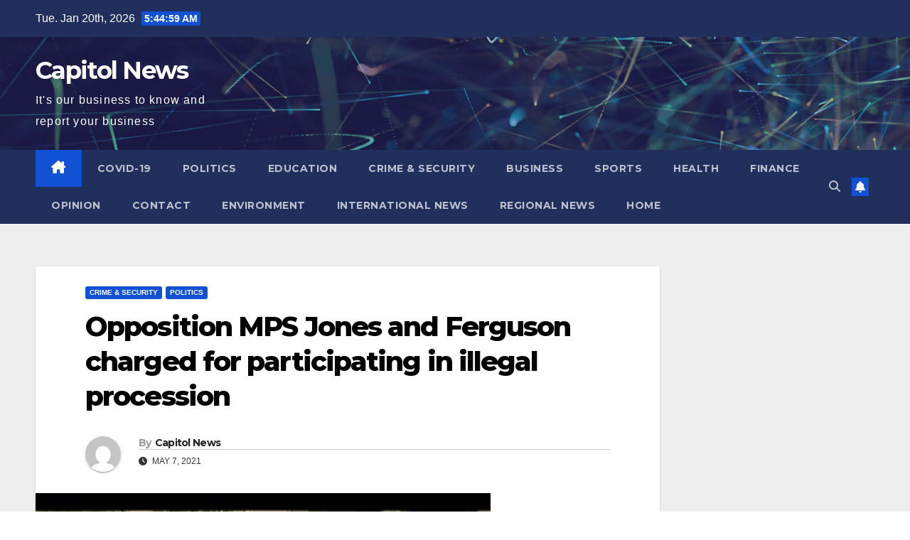

--- FILE ---
content_type: text/html; charset=UTF-8
request_url: https://www.capitolnewsonline.com/opposition-mps-jones-and-ferguson-charged-for-participating-in-illegal-procession/
body_size: 13655
content:
<!DOCTYPE html>
<html lang="en-US">
<head>
<meta charset="UTF-8">
<meta name="viewport" content="width=device-width, initial-scale=1">
<link rel="profile" href="https://gmpg.org/xfn/11">
<meta name='robots' content='index, follow, max-image-preview:large, max-snippet:-1, max-video-preview:-1' />

	<!-- This site is optimized with the Yoast SEO plugin v26.7 - https://yoast.com/wordpress/plugins/seo/ -->
	<title>Opposition MPS Jones and Ferguson charged for participating in illegal procession - Capitol News</title>
	<link rel="canonical" href="https://www.capitolnewsonline.com/opposition-mps-jones-and-ferguson-charged-for-participating-in-illegal-procession/" />
	<meta property="og:locale" content="en_US" />
	<meta property="og:type" content="article" />
	<meta property="og:title" content="Opposition MPS Jones and Ferguson charged for participating in illegal procession - Capitol News" />
	<meta property="og:description" content="Two opposition members of parliament were today charged with participating in an illegal procession. That incident took place on April 26th after the Chief Justice&#8217;s ruling on the election petition. MPs Christopher Jones and Annette Ferguson appeared in the Georgetown Magistrates&#8217; Court this morning before Magistrate Leron Daly where the charges were read to them. They [&hellip;]" />
	<meta property="og:url" content="https://www.capitolnewsonline.com/opposition-mps-jones-and-ferguson-charged-for-participating-in-illegal-procession/" />
	<meta property="og:site_name" content="Capitol News" />
	<meta property="article:published_time" content="2021-05-08T00:41:31+00:00" />
	<meta property="article:modified_time" content="2021-05-11T03:51:57+00:00" />
	<meta property="og:image" content="https://www.capitolnewsonline.com/wp-content/uploads/2021/03/Former-head-of-Lands-and-Survey-Commission-Trevor-Benn-is-still-in-police-custody.jpg" />
	<meta property="og:image:width" content="640" />
	<meta property="og:image:height" content="480" />
	<meta property="og:image:type" content="image/jpeg" />
	<meta name="author" content="Capitol News" />
	<meta name="twitter:card" content="summary_large_image" />
	<meta name="twitter:label1" content="Written by" />
	<meta name="twitter:data1" content="Capitol News" />
	<meta name="twitter:label2" content="Est. reading time" />
	<meta name="twitter:data2" content="1 minute" />
	<script type="application/ld+json" class="yoast-schema-graph">{"@context":"https://schema.org","@graph":[{"@type":"Article","@id":"https://www.capitolnewsonline.com/opposition-mps-jones-and-ferguson-charged-for-participating-in-illegal-procession/#article","isPartOf":{"@id":"https://www.capitolnewsonline.com/opposition-mps-jones-and-ferguson-charged-for-participating-in-illegal-procession/"},"author":{"name":"Capitol News","@id":"https://www.capitolnewsonline.com/#/schema/person/f9ceeddf537ef5b83a79c1c2d519ac53"},"headline":"Opposition MPS Jones and Ferguson charged for participating in illegal procession","datePublished":"2021-05-08T00:41:31+00:00","dateModified":"2021-05-11T03:51:57+00:00","mainEntityOfPage":{"@id":"https://www.capitolnewsonline.com/opposition-mps-jones-and-ferguson-charged-for-participating-in-illegal-procession/"},"wordCount":132,"image":{"@id":"https://www.capitolnewsonline.com/opposition-mps-jones-and-ferguson-charged-for-participating-in-illegal-procession/#primaryimage"},"thumbnailUrl":"https://www.capitolnewsonline.com/wp-content/uploads/2021/03/Former-head-of-Lands-and-Survey-Commission-Trevor-Benn-is-still-in-police-custody.jpg","articleSection":["Crime &amp; Security","Politics"],"inLanguage":"en-US"},{"@type":"WebPage","@id":"https://www.capitolnewsonline.com/opposition-mps-jones-and-ferguson-charged-for-participating-in-illegal-procession/","url":"https://www.capitolnewsonline.com/opposition-mps-jones-and-ferguson-charged-for-participating-in-illegal-procession/","name":"Opposition MPS Jones and Ferguson charged for participating in illegal procession - Capitol News","isPartOf":{"@id":"https://www.capitolnewsonline.com/#website"},"primaryImageOfPage":{"@id":"https://www.capitolnewsonline.com/opposition-mps-jones-and-ferguson-charged-for-participating-in-illegal-procession/#primaryimage"},"image":{"@id":"https://www.capitolnewsonline.com/opposition-mps-jones-and-ferguson-charged-for-participating-in-illegal-procession/#primaryimage"},"thumbnailUrl":"https://www.capitolnewsonline.com/wp-content/uploads/2021/03/Former-head-of-Lands-and-Survey-Commission-Trevor-Benn-is-still-in-police-custody.jpg","datePublished":"2021-05-08T00:41:31+00:00","dateModified":"2021-05-11T03:51:57+00:00","author":{"@id":"https://www.capitolnewsonline.com/#/schema/person/f9ceeddf537ef5b83a79c1c2d519ac53"},"breadcrumb":{"@id":"https://www.capitolnewsonline.com/opposition-mps-jones-and-ferguson-charged-for-participating-in-illegal-procession/#breadcrumb"},"inLanguage":"en-US","potentialAction":[{"@type":"ReadAction","target":["https://www.capitolnewsonline.com/opposition-mps-jones-and-ferguson-charged-for-participating-in-illegal-procession/"]}]},{"@type":"ImageObject","inLanguage":"en-US","@id":"https://www.capitolnewsonline.com/opposition-mps-jones-and-ferguson-charged-for-participating-in-illegal-procession/#primaryimage","url":"https://www.capitolnewsonline.com/wp-content/uploads/2021/03/Former-head-of-Lands-and-Survey-Commission-Trevor-Benn-is-still-in-police-custody.jpg","contentUrl":"https://www.capitolnewsonline.com/wp-content/uploads/2021/03/Former-head-of-Lands-and-Survey-Commission-Trevor-Benn-is-still-in-police-custody.jpg","width":640,"height":480},{"@type":"BreadcrumbList","@id":"https://www.capitolnewsonline.com/opposition-mps-jones-and-ferguson-charged-for-participating-in-illegal-procession/#breadcrumb","itemListElement":[{"@type":"ListItem","position":1,"name":"Home","item":"https://www.capitolnewsonline.com/"},{"@type":"ListItem","position":2,"name":"Opposition MPS Jones and Ferguson charged for participating in illegal procession"}]},{"@type":"WebSite","@id":"https://www.capitolnewsonline.com/#website","url":"https://www.capitolnewsonline.com/","name":"Capitol News","description":"It&#039;s our business to know and report your business","potentialAction":[{"@type":"SearchAction","target":{"@type":"EntryPoint","urlTemplate":"https://www.capitolnewsonline.com/?s={search_term_string}"},"query-input":{"@type":"PropertyValueSpecification","valueRequired":true,"valueName":"search_term_string"}}],"inLanguage":"en-US"},{"@type":"Person","@id":"https://www.capitolnewsonline.com/#/schema/person/f9ceeddf537ef5b83a79c1c2d519ac53","name":"Capitol News","image":{"@type":"ImageObject","inLanguage":"en-US","@id":"https://www.capitolnewsonline.com/#/schema/person/image/","url":"https://secure.gravatar.com/avatar/791d044c52242dadbde8f39b00a21958aa3a273981265050ac28112e4c9f092b?s=96&d=mm&r=g","contentUrl":"https://secure.gravatar.com/avatar/791d044c52242dadbde8f39b00a21958aa3a273981265050ac28112e4c9f092b?s=96&d=mm&r=g","caption":"Capitol News"},"url":"https://www.capitolnewsonline.com/author/newsadmin/"}]}</script>
	<!-- / Yoast SEO plugin. -->


<link rel='dns-prefetch' href='//fonts.googleapis.com' />
<link rel="alternate" type="application/rss+xml" title="Capitol News &raquo; Feed" href="https://www.capitolnewsonline.com/feed/" />
<link rel="alternate" title="oEmbed (JSON)" type="application/json+oembed" href="https://www.capitolnewsonline.com/wp-json/oembed/1.0/embed?url=https%3A%2F%2Fwww.capitolnewsonline.com%2Fopposition-mps-jones-and-ferguson-charged-for-participating-in-illegal-procession%2F" />
<link rel="alternate" title="oEmbed (XML)" type="text/xml+oembed" href="https://www.capitolnewsonline.com/wp-json/oembed/1.0/embed?url=https%3A%2F%2Fwww.capitolnewsonline.com%2Fopposition-mps-jones-and-ferguson-charged-for-participating-in-illegal-procession%2F&#038;format=xml" />
<style id='wp-img-auto-sizes-contain-inline-css'>
img:is([sizes=auto i],[sizes^="auto," i]){contain-intrinsic-size:3000px 1500px}
/*# sourceURL=wp-img-auto-sizes-contain-inline-css */
</style>
<link rel='stylesheet' id='embedpress-css-css' href='https://www.capitolnewsonline.com/wp-content/plugins/embedpress/assets/css/embedpress.css?ver=1767621346' media='all' />
<link rel='stylesheet' id='embedpress-blocks-style-css' href='https://www.capitolnewsonline.com/wp-content/plugins/embedpress/assets/css/blocks.build.css?ver=1767621346' media='all' />
<link rel='stylesheet' id='embedpress-lazy-load-css-css' href='https://www.capitolnewsonline.com/wp-content/plugins/embedpress/assets/css/lazy-load.css?ver=1767621346' media='all' />
<style id='wp-emoji-styles-inline-css'>

	img.wp-smiley, img.emoji {
		display: inline !important;
		border: none !important;
		box-shadow: none !important;
		height: 1em !important;
		width: 1em !important;
		margin: 0 0.07em !important;
		vertical-align: -0.1em !important;
		background: none !important;
		padding: 0 !important;
	}
/*# sourceURL=wp-emoji-styles-inline-css */
</style>
<link rel='stylesheet' id='wp-block-library-css' href='https://www.capitolnewsonline.com/wp-content/plugins/gutenberg/build/styles/block-library/style.css?ver=22.3.0' media='all' />
<link rel='stylesheet' id='wp-block-library-theme-css' href='https://www.capitolnewsonline.com/wp-content/plugins/gutenberg/build/styles/block-library/theme.css?ver=22.3.0' media='all' />
<style id='classic-theme-styles-inline-css'>
.wp-block-button__link{background-color:#32373c;border-radius:9999px;box-shadow:none;color:#fff;font-size:1.125em;padding:calc(.667em + 2px) calc(1.333em + 2px);text-decoration:none}.wp-block-file__button{background:#32373c;color:#fff}.wp-block-accordion-heading{margin:0}.wp-block-accordion-heading__toggle{background-color:inherit!important;color:inherit!important}.wp-block-accordion-heading__toggle:not(:focus-visible){outline:none}.wp-block-accordion-heading__toggle:focus,.wp-block-accordion-heading__toggle:hover{background-color:inherit!important;border:none;box-shadow:none;color:inherit;padding:var(--wp--preset--spacing--20,1em) 0;text-decoration:none}.wp-block-accordion-heading__toggle:focus-visible{outline:auto;outline-offset:0}
/*# sourceURL=https://www.capitolnewsonline.com/wp-content/plugins/gutenberg/build/styles/block-library/classic.css */
</style>
<style id='global-styles-inline-css'>
:root{--wp--preset--aspect-ratio--square: 1;--wp--preset--aspect-ratio--4-3: 4/3;--wp--preset--aspect-ratio--3-4: 3/4;--wp--preset--aspect-ratio--3-2: 3/2;--wp--preset--aspect-ratio--2-3: 2/3;--wp--preset--aspect-ratio--16-9: 16/9;--wp--preset--aspect-ratio--9-16: 9/16;--wp--preset--color--black: #000000;--wp--preset--color--cyan-bluish-gray: #abb8c3;--wp--preset--color--white: #ffffff;--wp--preset--color--pale-pink: #f78da7;--wp--preset--color--vivid-red: #cf2e2e;--wp--preset--color--luminous-vivid-orange: #ff6900;--wp--preset--color--luminous-vivid-amber: #fcb900;--wp--preset--color--light-green-cyan: #7bdcb5;--wp--preset--color--vivid-green-cyan: #00d084;--wp--preset--color--pale-cyan-blue: #8ed1fc;--wp--preset--color--vivid-cyan-blue: #0693e3;--wp--preset--color--vivid-purple: #9b51e0;--wp--preset--gradient--vivid-cyan-blue-to-vivid-purple: linear-gradient(135deg,rgb(6,147,227) 0%,rgb(155,81,224) 100%);--wp--preset--gradient--light-green-cyan-to-vivid-green-cyan: linear-gradient(135deg,rgb(122,220,180) 0%,rgb(0,208,130) 100%);--wp--preset--gradient--luminous-vivid-amber-to-luminous-vivid-orange: linear-gradient(135deg,rgb(252,185,0) 0%,rgb(255,105,0) 100%);--wp--preset--gradient--luminous-vivid-orange-to-vivid-red: linear-gradient(135deg,rgb(255,105,0) 0%,rgb(207,46,46) 100%);--wp--preset--gradient--very-light-gray-to-cyan-bluish-gray: linear-gradient(135deg,rgb(238,238,238) 0%,rgb(169,184,195) 100%);--wp--preset--gradient--cool-to-warm-spectrum: linear-gradient(135deg,rgb(74,234,220) 0%,rgb(151,120,209) 20%,rgb(207,42,186) 40%,rgb(238,44,130) 60%,rgb(251,105,98) 80%,rgb(254,248,76) 100%);--wp--preset--gradient--blush-light-purple: linear-gradient(135deg,rgb(255,206,236) 0%,rgb(152,150,240) 100%);--wp--preset--gradient--blush-bordeaux: linear-gradient(135deg,rgb(254,205,165) 0%,rgb(254,45,45) 50%,rgb(107,0,62) 100%);--wp--preset--gradient--luminous-dusk: linear-gradient(135deg,rgb(255,203,112) 0%,rgb(199,81,192) 50%,rgb(65,88,208) 100%);--wp--preset--gradient--pale-ocean: linear-gradient(135deg,rgb(255,245,203) 0%,rgb(182,227,212) 50%,rgb(51,167,181) 100%);--wp--preset--gradient--electric-grass: linear-gradient(135deg,rgb(202,248,128) 0%,rgb(113,206,126) 100%);--wp--preset--gradient--midnight: linear-gradient(135deg,rgb(2,3,129) 0%,rgb(40,116,252) 100%);--wp--preset--font-size--small: 13px;--wp--preset--font-size--medium: 20px;--wp--preset--font-size--large: 36px;--wp--preset--font-size--x-large: 42px;--wp--preset--spacing--20: 0.44rem;--wp--preset--spacing--30: 0.67rem;--wp--preset--spacing--40: 1rem;--wp--preset--spacing--50: 1.5rem;--wp--preset--spacing--60: 2.25rem;--wp--preset--spacing--70: 3.38rem;--wp--preset--spacing--80: 5.06rem;--wp--preset--shadow--natural: 6px 6px 9px rgba(0, 0, 0, 0.2);--wp--preset--shadow--deep: 12px 12px 50px rgba(0, 0, 0, 0.4);--wp--preset--shadow--sharp: 6px 6px 0px rgba(0, 0, 0, 0.2);--wp--preset--shadow--outlined: 6px 6px 0px -3px rgb(255, 255, 255), 6px 6px rgb(0, 0, 0);--wp--preset--shadow--crisp: 6px 6px 0px rgb(0, 0, 0);}:where(.is-layout-flex){gap: 0.5em;}:where(.is-layout-grid){gap: 0.5em;}body .is-layout-flex{display: flex;}.is-layout-flex{flex-wrap: wrap;align-items: center;}.is-layout-flex > :is(*, div){margin: 0;}body .is-layout-grid{display: grid;}.is-layout-grid > :is(*, div){margin: 0;}:where(.wp-block-columns.is-layout-flex){gap: 2em;}:where(.wp-block-columns.is-layout-grid){gap: 2em;}:where(.wp-block-post-template.is-layout-flex){gap: 1.25em;}:where(.wp-block-post-template.is-layout-grid){gap: 1.25em;}.has-black-color{color: var(--wp--preset--color--black) !important;}.has-cyan-bluish-gray-color{color: var(--wp--preset--color--cyan-bluish-gray) !important;}.has-white-color{color: var(--wp--preset--color--white) !important;}.has-pale-pink-color{color: var(--wp--preset--color--pale-pink) !important;}.has-vivid-red-color{color: var(--wp--preset--color--vivid-red) !important;}.has-luminous-vivid-orange-color{color: var(--wp--preset--color--luminous-vivid-orange) !important;}.has-luminous-vivid-amber-color{color: var(--wp--preset--color--luminous-vivid-amber) !important;}.has-light-green-cyan-color{color: var(--wp--preset--color--light-green-cyan) !important;}.has-vivid-green-cyan-color{color: var(--wp--preset--color--vivid-green-cyan) !important;}.has-pale-cyan-blue-color{color: var(--wp--preset--color--pale-cyan-blue) !important;}.has-vivid-cyan-blue-color{color: var(--wp--preset--color--vivid-cyan-blue) !important;}.has-vivid-purple-color{color: var(--wp--preset--color--vivid-purple) !important;}.has-black-background-color{background-color: var(--wp--preset--color--black) !important;}.has-cyan-bluish-gray-background-color{background-color: var(--wp--preset--color--cyan-bluish-gray) !important;}.has-white-background-color{background-color: var(--wp--preset--color--white) !important;}.has-pale-pink-background-color{background-color: var(--wp--preset--color--pale-pink) !important;}.has-vivid-red-background-color{background-color: var(--wp--preset--color--vivid-red) !important;}.has-luminous-vivid-orange-background-color{background-color: var(--wp--preset--color--luminous-vivid-orange) !important;}.has-luminous-vivid-amber-background-color{background-color: var(--wp--preset--color--luminous-vivid-amber) !important;}.has-light-green-cyan-background-color{background-color: var(--wp--preset--color--light-green-cyan) !important;}.has-vivid-green-cyan-background-color{background-color: var(--wp--preset--color--vivid-green-cyan) !important;}.has-pale-cyan-blue-background-color{background-color: var(--wp--preset--color--pale-cyan-blue) !important;}.has-vivid-cyan-blue-background-color{background-color: var(--wp--preset--color--vivid-cyan-blue) !important;}.has-vivid-purple-background-color{background-color: var(--wp--preset--color--vivid-purple) !important;}.has-black-border-color{border-color: var(--wp--preset--color--black) !important;}.has-cyan-bluish-gray-border-color{border-color: var(--wp--preset--color--cyan-bluish-gray) !important;}.has-white-border-color{border-color: var(--wp--preset--color--white) !important;}.has-pale-pink-border-color{border-color: var(--wp--preset--color--pale-pink) !important;}.has-vivid-red-border-color{border-color: var(--wp--preset--color--vivid-red) !important;}.has-luminous-vivid-orange-border-color{border-color: var(--wp--preset--color--luminous-vivid-orange) !important;}.has-luminous-vivid-amber-border-color{border-color: var(--wp--preset--color--luminous-vivid-amber) !important;}.has-light-green-cyan-border-color{border-color: var(--wp--preset--color--light-green-cyan) !important;}.has-vivid-green-cyan-border-color{border-color: var(--wp--preset--color--vivid-green-cyan) !important;}.has-pale-cyan-blue-border-color{border-color: var(--wp--preset--color--pale-cyan-blue) !important;}.has-vivid-cyan-blue-border-color{border-color: var(--wp--preset--color--vivid-cyan-blue) !important;}.has-vivid-purple-border-color{border-color: var(--wp--preset--color--vivid-purple) !important;}.has-vivid-cyan-blue-to-vivid-purple-gradient-background{background: var(--wp--preset--gradient--vivid-cyan-blue-to-vivid-purple) !important;}.has-light-green-cyan-to-vivid-green-cyan-gradient-background{background: var(--wp--preset--gradient--light-green-cyan-to-vivid-green-cyan) !important;}.has-luminous-vivid-amber-to-luminous-vivid-orange-gradient-background{background: var(--wp--preset--gradient--luminous-vivid-amber-to-luminous-vivid-orange) !important;}.has-luminous-vivid-orange-to-vivid-red-gradient-background{background: var(--wp--preset--gradient--luminous-vivid-orange-to-vivid-red) !important;}.has-very-light-gray-to-cyan-bluish-gray-gradient-background{background: var(--wp--preset--gradient--very-light-gray-to-cyan-bluish-gray) !important;}.has-cool-to-warm-spectrum-gradient-background{background: var(--wp--preset--gradient--cool-to-warm-spectrum) !important;}.has-blush-light-purple-gradient-background{background: var(--wp--preset--gradient--blush-light-purple) !important;}.has-blush-bordeaux-gradient-background{background: var(--wp--preset--gradient--blush-bordeaux) !important;}.has-luminous-dusk-gradient-background{background: var(--wp--preset--gradient--luminous-dusk) !important;}.has-pale-ocean-gradient-background{background: var(--wp--preset--gradient--pale-ocean) !important;}.has-electric-grass-gradient-background{background: var(--wp--preset--gradient--electric-grass) !important;}.has-midnight-gradient-background{background: var(--wp--preset--gradient--midnight) !important;}.has-small-font-size{font-size: var(--wp--preset--font-size--small) !important;}.has-medium-font-size{font-size: var(--wp--preset--font-size--medium) !important;}.has-large-font-size{font-size: var(--wp--preset--font-size--large) !important;}.has-x-large-font-size{font-size: var(--wp--preset--font-size--x-large) !important;}
:where(.wp-block-columns.is-layout-flex){gap: 2em;}:where(.wp-block-columns.is-layout-grid){gap: 2em;}
:root :where(.wp-block-pullquote){font-size: 1.5em;line-height: 1.6;}
:where(.wp-block-post-template.is-layout-flex){gap: 1.25em;}:where(.wp-block-post-template.is-layout-grid){gap: 1.25em;}
:where(.wp-block-term-template.is-layout-flex){gap: 1.25em;}:where(.wp-block-term-template.is-layout-grid){gap: 1.25em;}
/*# sourceURL=global-styles-inline-css */
</style>
<link rel='stylesheet' id='newsup-fonts-css' href='//fonts.googleapis.com/css?family=Montserrat%3A400%2C500%2C700%2C800%7CWork%2BSans%3A300%2C400%2C500%2C600%2C700%2C800%2C900%26display%3Dswap&#038;subset=latin%2Clatin-ext' media='all' />
<link rel='stylesheet' id='bootstrap-css' href='https://www.capitolnewsonline.com/wp-content/themes/newsup/css/bootstrap.css?ver=6.9' media='all' />
<link rel='stylesheet' id='newsup-style-css' href='https://www.capitolnewsonline.com/wp-content/themes/newsup/style.css?ver=6.9' media='all' />
<link rel='stylesheet' id='newsup-default-css' href='https://www.capitolnewsonline.com/wp-content/themes/newsup/css/colors/default.css?ver=6.9' media='all' />
<link rel='stylesheet' id='font-awesome-5-all-css' href='https://www.capitolnewsonline.com/wp-content/themes/newsup/css/font-awesome/css/all.min.css?ver=6.9' media='all' />
<link rel='stylesheet' id='font-awesome-4-shim-css' href='https://www.capitolnewsonline.com/wp-content/themes/newsup/css/font-awesome/css/v4-shims.min.css?ver=6.9' media='all' />
<link rel='stylesheet' id='owl-carousel-css' href='https://www.capitolnewsonline.com/wp-content/themes/newsup/css/owl.carousel.css?ver=6.9' media='all' />
<link rel='stylesheet' id='smartmenus-css' href='https://www.capitolnewsonline.com/wp-content/themes/newsup/css/jquery.smartmenus.bootstrap.css?ver=6.9' media='all' />
<link rel='stylesheet' id='newsup-custom-css-css' href='https://www.capitolnewsonline.com/wp-content/themes/newsup/inc/ansar/customize/css/customizer.css?ver=1.0' media='all' />
<link rel='stylesheet' id='elementor-frontend-css' href='https://www.capitolnewsonline.com/wp-content/plugins/elementor/assets/css/frontend.min.css?ver=3.34.1' media='all' />
<link rel='stylesheet' id='eael-general-css' href='https://www.capitolnewsonline.com/wp-content/plugins/essential-addons-for-elementor-lite/assets/front-end/css/view/general.min.css?ver=6.5.7' media='all' />
<script src="https://www.capitolnewsonline.com/wp-includes/js/jquery/jquery.min.js?ver=3.7.1" id="jquery-core-js"></script>
<script src="https://www.capitolnewsonline.com/wp-includes/js/jquery/jquery-migrate.min.js?ver=3.4.1" id="jquery-migrate-js"></script>
<script src="https://www.capitolnewsonline.com/wp-content/themes/newsup/js/navigation.js?ver=6.9" id="newsup-navigation-js"></script>
<script src="https://www.capitolnewsonline.com/wp-content/themes/newsup/js/bootstrap.js?ver=6.9" id="bootstrap-js"></script>
<script src="https://www.capitolnewsonline.com/wp-content/themes/newsup/js/owl.carousel.min.js?ver=6.9" id="owl-carousel-min-js"></script>
<script src="https://www.capitolnewsonline.com/wp-content/themes/newsup/js/jquery.smartmenus.js?ver=6.9" id="smartmenus-js-js"></script>
<script src="https://www.capitolnewsonline.com/wp-content/themes/newsup/js/jquery.smartmenus.bootstrap.js?ver=6.9" id="bootstrap-smartmenus-js-js"></script>
<script src="https://www.capitolnewsonline.com/wp-content/themes/newsup/js/jquery.marquee.js?ver=6.9" id="newsup-marquee-js-js"></script>
<script src="https://www.capitolnewsonline.com/wp-content/themes/newsup/js/main.js?ver=6.9" id="newsup-main-js-js"></script>
<link rel="https://api.w.org/" href="https://www.capitolnewsonline.com/wp-json/" /><link rel="alternate" title="JSON" type="application/json" href="https://www.capitolnewsonline.com/wp-json/wp/v2/posts/1101" /><link rel="EditURI" type="application/rsd+xml" title="RSD" href="https://www.capitolnewsonline.com/xmlrpc.php?rsd" />
<meta name="generator" content="WordPress 6.9" />
<link rel='shortlink' href='https://www.capitolnewsonline.com/?p=1101' />
 
<style type="text/css" id="custom-background-css">
    .wrapper { background-color: #eee; }
</style>
<meta name="generator" content="Elementor 3.34.1; features: additional_custom_breakpoints; settings: css_print_method-external, google_font-enabled, font_display-auto">
			<style>
				.e-con.e-parent:nth-of-type(n+4):not(.e-lazyloaded):not(.e-no-lazyload),
				.e-con.e-parent:nth-of-type(n+4):not(.e-lazyloaded):not(.e-no-lazyload) * {
					background-image: none !important;
				}
				@media screen and (max-height: 1024px) {
					.e-con.e-parent:nth-of-type(n+3):not(.e-lazyloaded):not(.e-no-lazyload),
					.e-con.e-parent:nth-of-type(n+3):not(.e-lazyloaded):not(.e-no-lazyload) * {
						background-image: none !important;
					}
				}
				@media screen and (max-height: 640px) {
					.e-con.e-parent:nth-of-type(n+2):not(.e-lazyloaded):not(.e-no-lazyload),
					.e-con.e-parent:nth-of-type(n+2):not(.e-lazyloaded):not(.e-no-lazyload) * {
						background-image: none !important;
					}
				}
			</style>
			    <style type="text/css">
            body .site-title a,
        body .site-description {
            color: #fff;
        }

        .site-branding-text .site-title a {
                font-size: px;
            }

            @media only screen and (max-width: 640px) {
                .site-branding-text .site-title a {
                    font-size: 40px;

                }
            }

            @media only screen and (max-width: 375px) {
                .site-branding-text .site-title a {
                    font-size: 32px;

                }
            }

        </style>
    <link rel="icon" href="https://www.capitolnewsonline.com/wp-content/uploads/2021/03/cropped-capitol-news-32x32.jpg" sizes="32x32" />
<link rel="icon" href="https://www.capitolnewsonline.com/wp-content/uploads/2021/03/cropped-capitol-news-192x192.jpg" sizes="192x192" />
<link rel="apple-touch-icon" href="https://www.capitolnewsonline.com/wp-content/uploads/2021/03/cropped-capitol-news-180x180.jpg" />
<meta name="msapplication-TileImage" content="https://www.capitolnewsonline.com/wp-content/uploads/2021/03/cropped-capitol-news-270x270.jpg" />
</head>
<body data-rsssl=1 class="wp-singular post-template-default single single-post postid-1101 single-format-standard wp-embed-responsive wp-theme-newsup ta-hide-date-author-in-list elementor-default elementor-kit-12" >
<div id="page" class="site">
<a class="skip-link screen-reader-text" href="#content">
Skip to content</a>
  <div class="wrapper" id="custom-background-css">
    <header class="mg-headwidget">
      <!--==================== TOP BAR ====================-->
      <div class="mg-head-detail hidden-xs">
    <div class="container-fluid">
        <div class="row align-items-center">
            <div class="col-md-6 col-xs-12">
                <ul class="info-left">
                                <li>Tue. Jan 20th, 2026                 <span  id="time" class="time"></span>
                        </li>
                        </ul>
            </div>
            <div class="col-md-6 col-xs-12">
                <ul class="mg-social info-right">
                                    </ul>
            </div>
        </div>
    </div>
</div>
      <div class="clearfix"></div>

      
      <div class="mg-nav-widget-area-back" style='background-image: url("https://www.capitolnewsonline.com/wp-content/themes/newsup/images/head-back.jpg" );'>
                <div class="overlay">
          <div class="inner"  style="background-color:rgba(32,47,91,0.4);" > 
              <div class="container-fluid">
                  <div class="mg-nav-widget-area">
                    <div class="row align-items-center">
                      <div class="col-md-3 text-center-xs">
                        <div class="navbar-header">
                          <div class="site-logo">
                                                      </div>
                          <div class="site-branding-text ">
                                                            <p class="site-title"> <a href="https://www.capitolnewsonline.com/" rel="home">Capitol News</a></p>
                                                            <p class="site-description">It&#039;s our business to know and report your business</p>
                          </div>    
                        </div>
                      </div>
                                          </div>
                  </div>
              </div>
          </div>
        </div>
      </div>
    <div class="mg-menu-full">
      <nav class="navbar navbar-expand-lg navbar-wp">
        <div class="container-fluid">
          <!-- Right nav -->
          <div class="m-header align-items-center">
                            <a class="mobilehomebtn" href="https://www.capitolnewsonline.com"><span class="fa-solid fa-house-chimney"></span></a>
              <!-- navbar-toggle -->
              <button class="navbar-toggler mx-auto" type="button" data-toggle="collapse" data-target="#navbar-wp" aria-controls="navbarSupportedContent" aria-expanded="false" aria-label="Toggle navigation">
                <span class="burger">
                  <span class="burger-line"></span>
                  <span class="burger-line"></span>
                  <span class="burger-line"></span>
                </span>
              </button>
              <!-- /navbar-toggle -->
                          <div class="dropdown show mg-search-box pr-2">
                <a class="dropdown-toggle msearch ml-auto" href="#" role="button" id="dropdownMenuLink" data-toggle="dropdown" aria-haspopup="true" aria-expanded="false">
                <i class="fas fa-search"></i>
                </a> 
                <div class="dropdown-menu searchinner" aria-labelledby="dropdownMenuLink">
                    <form role="search" method="get" id="searchform" action="https://www.capitolnewsonline.com/">
  <div class="input-group">
    <input type="search" class="form-control" placeholder="Search" value="" name="s" />
    <span class="input-group-btn btn-default">
    <button type="submit" class="btn"> <i class="fas fa-search"></i> </button>
    </span> </div>
</form>                </div>
            </div>
                  <a href="#" target="_blank" class="btn-bell btn-theme mx-2"><i class="fa fa-bell"></i></a>
                      
          </div>
          <!-- /Right nav --> 
          <div class="collapse navbar-collapse" id="navbar-wp">
            <div class="d-md-block">
              <ul id="menu-capital-categories" class="nav navbar-nav mr-auto "><li class="active home"><a class="homebtn" href="https://www.capitolnewsonline.com"><span class='fa-solid fa-house-chimney'></span></a></li><li id="menu-item-161" class="menu-item menu-item-type-post_type menu-item-object-page menu-item-161"><a class="nav-link" title="COVID-19" href="https://www.capitolnewsonline.com/covid-19/">COVID-19</a></li>
<li id="menu-item-164" class="menu-item menu-item-type-post_type menu-item-object-page menu-item-164"><a class="nav-link" title="Politics" href="https://www.capitolnewsonline.com/politics/">Politics</a></li>
<li id="menu-item-183" class="menu-item menu-item-type-post_type menu-item-object-page menu-item-183"><a class="nav-link" title="Education" href="https://www.capitolnewsonline.com/education/">Education</a></li>
<li id="menu-item-162" class="menu-item menu-item-type-post_type menu-item-object-page menu-item-162"><a class="nav-link" title="Crime &#038; Security" href="https://www.capitolnewsonline.com/crime-security-capitol-news/">Crime &#038; Security</a></li>
<li id="menu-item-159" class="menu-item menu-item-type-post_type menu-item-object-page menu-item-159"><a class="nav-link" title="Business" href="https://www.capitolnewsonline.com/business/">Business</a></li>
<li id="menu-item-165" class="menu-item menu-item-type-post_type menu-item-object-page menu-item-165"><a class="nav-link" title="Sports" href="https://www.capitolnewsonline.com/sports/">Sports</a></li>
<li id="menu-item-267" class="menu-item menu-item-type-post_type menu-item-object-page menu-item-267"><a class="nav-link" title="Health" href="https://www.capitolnewsonline.com/health/">Health</a></li>
<li id="menu-item-268" class="menu-item menu-item-type-post_type menu-item-object-page menu-item-268"><a class="nav-link" title="Finance" href="https://www.capitolnewsonline.com/finance/">Finance</a></li>
<li id="menu-item-163" class="menu-item menu-item-type-post_type menu-item-object-page menu-item-163"><a class="nav-link" title="Opinion" href="https://www.capitolnewsonline.com/opinion/">Opinion</a></li>
<li id="menu-item-160" class="menu-item menu-item-type-post_type menu-item-object-page menu-item-160"><a class="nav-link" title="Contact" href="https://www.capitolnewsonline.com/contact/">Contact</a></li>
<li id="menu-item-425" class="menu-item menu-item-type-post_type menu-item-object-page menu-item-425"><a class="nav-link" title="Environment" href="https://www.capitolnewsonline.com/environment/">Environment</a></li>
<li id="menu-item-556" class="menu-item menu-item-type-post_type menu-item-object-page menu-item-556"><a class="nav-link" title="International News" href="https://www.capitolnewsonline.com/international-news/">International News</a></li>
<li id="menu-item-564" class="menu-item menu-item-type-post_type menu-item-object-page menu-item-564"><a class="nav-link" title="Regional News" href="https://www.capitolnewsonline.com/regional-news/">Regional News</a></li>
<li id="menu-item-1531" class="menu-item menu-item-type-post_type menu-item-object-page menu-item-home menu-item-1531"><a class="nav-link" title="Home" href="https://www.capitolnewsonline.com/home/">Home</a></li>
</ul>            </div>      
          </div>
          <!-- Right nav -->
          <div class="desk-header d-lg-flex pl-3 ml-auto my-2 my-lg-0 position-relative align-items-center">
                        <div class="dropdown show mg-search-box pr-2">
                <a class="dropdown-toggle msearch ml-auto" href="#" role="button" id="dropdownMenuLink" data-toggle="dropdown" aria-haspopup="true" aria-expanded="false">
                <i class="fas fa-search"></i>
                </a> 
                <div class="dropdown-menu searchinner" aria-labelledby="dropdownMenuLink">
                    <form role="search" method="get" id="searchform" action="https://www.capitolnewsonline.com/">
  <div class="input-group">
    <input type="search" class="form-control" placeholder="Search" value="" name="s" />
    <span class="input-group-btn btn-default">
    <button type="submit" class="btn"> <i class="fas fa-search"></i> </button>
    </span> </div>
</form>                </div>
            </div>
                  <a href="#" target="_blank" class="btn-bell btn-theme mx-2"><i class="fa fa-bell"></i></a>
                  </div>
          <!-- /Right nav -->
      </div>
      </nav> <!-- /Navigation -->
    </div>
</header>
<div class="clearfix"></div> <!-- =========================
     Page Content Section      
============================== -->
<main id="content" class="single-class content">
  <!--container-->
    <div class="container-fluid">
      <!--row-->
        <div class="row">
                  <div class="col-lg-9 col-md-8">
                                <div class="mg-blog-post-box"> 
                    <div class="mg-header">
                        <div class="mg-blog-category"><a class="newsup-categories category-color-1" href="https://www.capitolnewsonline.com/category/crime-security/" alt="View all posts in Crime &amp; Security"> 
                                 Crime &amp; Security
                             </a><a class="newsup-categories category-color-1" href="https://www.capitolnewsonline.com/category/politics/" alt="View all posts in Politics"> 
                                 Politics
                             </a></div>                        <h1 class="title single"> <a title="Permalink to: Opposition MPS Jones and Ferguson charged for participating in illegal procession">
                            Opposition MPS Jones and Ferguson charged for participating in illegal procession</a>
                        </h1>
                                                <div class="media mg-info-author-block"> 
                                                        <a class="mg-author-pic" href="https://www.capitolnewsonline.com/author/newsadmin/"> <img alt='' src='https://secure.gravatar.com/avatar/791d044c52242dadbde8f39b00a21958aa3a273981265050ac28112e4c9f092b?s=150&#038;d=mm&#038;r=g' srcset='https://secure.gravatar.com/avatar/791d044c52242dadbde8f39b00a21958aa3a273981265050ac28112e4c9f092b?s=300&#038;d=mm&#038;r=g 2x' class='avatar avatar-150 photo' height='150' width='150' decoding='async'/> </a>
                                                        <div class="media-body">
                                                            <h4 class="media-heading"><span>By</span><a href="https://www.capitolnewsonline.com/author/newsadmin/">Capitol News</a></h4>
                                                            <span class="mg-blog-date"><i class="fas fa-clock"></i> 
                                    May 7, 2021                                </span>
                                                        </div>
                        </div>
                                            </div>
                    <img width="640" height="480" src="https://www.capitolnewsonline.com/wp-content/uploads/2021/03/Former-head-of-Lands-and-Survey-Commission-Trevor-Benn-is-still-in-police-custody.jpg" class="img-fluid wp-post-image" alt="" decoding="async" srcset="https://www.capitolnewsonline.com/wp-content/uploads/2021/03/Former-head-of-Lands-and-Survey-Commission-Trevor-Benn-is-still-in-police-custody.jpg 640w, https://www.capitolnewsonline.com/wp-content/uploads/2021/03/Former-head-of-Lands-and-Survey-Commission-Trevor-Benn-is-still-in-police-custody-300x225.jpg 300w" sizes="(max-width: 640px) 100vw, 640px" />                    <article class="page-content-single small single">
                        
<figure class="wp-block-embed is-type-video is-provider-youtube wp-block-embed-youtube wp-embed-aspect-4-3 wp-has-aspect-ratio"><div class="wp-block-embed__wrapper">
https://youtu.be/Mc6PlJnn0AQ
</div></figure>



<p>Two opposition members of parliament were today charged with participating in an illegal procession. That incident took place on April 26th after the Chief Justice&#8217;s ruling on the election petition. MPs Christopher Jones and Annette Ferguson appeared in the Georgetown Magistrates&#8217; Court this morning before Magistrate Leron Daly where the charges were read to them. They were both placed on $20,000 bail each after pleading not guilty to the charges. Opposition Leader Joseph Harmon, an attorney at law by profession who was there to lend support to his colleges, said six other persons were charged alongside  Jones and Ferguson.</p>



<p>According to Harmon, the governing People&#8217;s Progressive Party is using the Police as a weapon.</p>
        <script>
        function pinIt() {
        var e = document.createElement('script');
        e.setAttribute('type','text/javascript');
        e.setAttribute('charset','UTF-8');
        e.setAttribute('src','https://assets.pinterest.com/js/pinmarklet.js?r='+Math.random()*99999999);
        document.body.appendChild(e);
        }
        </script>
        <div class="post-share">
            <div class="post-share-icons cf">
                <a href="https://www.facebook.com/sharer.php?u=https%3A%2F%2Fwww.capitolnewsonline.com%2Fopposition-mps-jones-and-ferguson-charged-for-participating-in-illegal-procession%2F" class="link facebook" target="_blank" >
                    <i class="fab fa-facebook"></i>
                </a>
                <a href="https://twitter.com/share?url=https%3A%2F%2Fwww.capitolnewsonline.com%2Fopposition-mps-jones-and-ferguson-charged-for-participating-in-illegal-procession%2F&#038;text=Opposition%20MPS%20Jones%20and%20Ferguson%20charged%20for%20participating%20in%20illegal%20procession" class="link x-twitter" target="_blank">
                    <i class="fa-brands fa-x-twitter"></i>
                </a>
                <a href="/cdn-cgi/l/email-protection#[base64]" class="link email" target="_blank">
                    <i class="fas fa-envelope"></i>
                </a>
                <a href="https://www.linkedin.com/sharing/share-offsite/?url=https%3A%2F%2Fwww.capitolnewsonline.com%2Fopposition-mps-jones-and-ferguson-charged-for-participating-in-illegal-procession%2F&#038;title=Opposition%20MPS%20Jones%20and%20Ferguson%20charged%20for%20participating%20in%20illegal%20procession" class="link linkedin" target="_blank" >
                    <i class="fab fa-linkedin"></i>
                </a>
                <a href="https://telegram.me/share/url?url=https%3A%2F%2Fwww.capitolnewsonline.com%2Fopposition-mps-jones-and-ferguson-charged-for-participating-in-illegal-procession%2F&#038;text&#038;title=Opposition%20MPS%20Jones%20and%20Ferguson%20charged%20for%20participating%20in%20illegal%20procession" class="link telegram" target="_blank" >
                    <i class="fab fa-telegram"></i>
                </a>
                <a href="javascript:pinIt();" class="link pinterest">
                    <i class="fab fa-pinterest"></i>
                </a>
                <a class="print-r" href="javascript:window.print()">
                    <i class="fas fa-print"></i>
                </a>  
            </div>
        </div>
                            <div class="clearfix mb-3"></div>
                        
	<nav class="navigation post-navigation" aria-label="Posts">
		<h2 class="screen-reader-text">Post navigation</h2>
		<div class="nav-links"><div class="nav-previous"><a href="https://www.capitolnewsonline.com/19-year-old-wanted-for-murder/" rel="prev">19 year old wanted for murder <div class="fa fa-angle-double-right"></div><span></span></a></div><div class="nav-next"><a href="https://www.capitolnewsonline.com/president-ali-issues-apology-over-his-apparent-attempt-downplay-slavery/" rel="next"><div class="fa fa-angle-double-left"></div><span></span> President Ali issues apology over his apparent attempt to downplay slavery</a></div></div>
	</nav>                                          </article>
                </div>
                        <div class="media mg-info-author-block">
            <a class="mg-author-pic" href="https://www.capitolnewsonline.com/author/newsadmin/"><img alt='' src='https://secure.gravatar.com/avatar/791d044c52242dadbde8f39b00a21958aa3a273981265050ac28112e4c9f092b?s=150&#038;d=mm&#038;r=g' srcset='https://secure.gravatar.com/avatar/791d044c52242dadbde8f39b00a21958aa3a273981265050ac28112e4c9f092b?s=300&#038;d=mm&#038;r=g 2x' class='avatar avatar-150 photo' height='150' width='150' decoding='async'/></a>
                <div class="media-body">
                  <h4 class="media-heading">By <a href ="https://www.capitolnewsonline.com/author/newsadmin/">Capitol News</a></h4>
                  <p></p>
                </div>
            </div>
                <div class="mg-featured-slider p-3 mb-4">
            <!--Start mg-realated-slider -->
            <!-- mg-sec-title -->
            <div class="mg-sec-title">
                <h4>Related Post</h4>
            </div>
            <!-- // mg-sec-title -->
            <div class="row">
                <!-- featured_post -->
                                    <!-- blog -->
                    <div class="col-md-4">
                        <div class="mg-blog-post-3 minh back-img mb-md-0 mb-2" 
                                                style="background-image: url('https://www.capitolnewsonline.com/wp-content/uploads/2026/01/Protest-in-front-of-US-Embassy.png');" >
                            <div class="mg-blog-inner">
                                <div class="mg-blog-category"><a class="newsup-categories category-color-1" href="https://www.capitolnewsonline.com/category/politics/" alt="View all posts in Politics"> 
                                 Politics
                             </a></div>                                <h4 class="title"> <a href="https://www.capitolnewsonline.com/activists-picket-u-s-embassy-in-guyana-over-venezuela-actions/" title="Permalink to: Activists picket U.S. Embassy in Guyana over Venezuela actions">
                                  Activists picket U.S. Embassy in Guyana over Venezuela actions</a>
                                 </h4>
                                <div class="mg-blog-meta"> 
                                                                        <span class="mg-blog-date">
                                        <i class="fas fa-clock"></i>
                                        Jan 8, 2026                                    </span>
                                            <a class="auth" href="https://www.capitolnewsonline.com/author/newsadmin/">
            <i class="fas fa-user-circle"></i>Capitol News        </a>
     
                                </div>   
                            </div>
                        </div>
                    </div>
                    <!-- blog -->
                                        <!-- blog -->
                    <div class="col-md-4">
                        <div class="mg-blog-post-3 minh back-img mb-md-0 mb-2" 
                                                style="background-image: url('https://www.capitolnewsonline.com/wp-content/uploads/2026/01/Susan-Rodrigues.jpg');" >
                            <div class="mg-blog-inner">
                                <div class="mg-blog-category"><a class="newsup-categories category-color-1" href="https://www.capitolnewsonline.com/category/politics/" alt="View all posts in Politics"> 
                                 Politics
                             </a></div>                                <h4 class="title"> <a href="https://www.capitolnewsonline.com/apnu-demands-tourism-minister-susan-rodrigues-resign-amid-wealth-allegations/" title="Permalink to: APNU Demands Tourism Minister Susan Rodrigues Resign Amid Wealth Allegations">
                                  APNU Demands Tourism Minister Susan Rodrigues Resign Amid Wealth Allegations</a>
                                 </h4>
                                <div class="mg-blog-meta"> 
                                                                        <span class="mg-blog-date">
                                        <i class="fas fa-clock"></i>
                                        Jan 6, 2026                                    </span>
                                            <a class="auth" href="https://www.capitolnewsonline.com/author/newsadmin/">
            <i class="fas fa-user-circle"></i>Capitol News        </a>
     
                                </div>   
                            </div>
                        </div>
                    </div>
                    <!-- blog -->
                                        <!-- blog -->
                    <div class="col-md-4">
                        <div class="mg-blog-post-3 minh back-img mb-md-0 mb-2" 
                                                style="background-image: url('https://www.capitolnewsonline.com/wp-content/uploads/2026/01/Screenshot-2026-01-05-at-2.15.18-pm.png');" >
                            <div class="mg-blog-inner">
                                <div class="mg-blog-category"><a class="newsup-categories category-color-3" href="https://www.capitolnewsonline.com/category/international-news/" alt="View all posts in International News"> 
                                 International News
                             </a><a class="newsup-categories category-color-1" href="https://www.capitolnewsonline.com/category/politics/" alt="View all posts in Politics"> 
                                 Politics
                             </a><a class="newsup-categories category-color-3" href="https://www.capitolnewsonline.com/category/regional-news/" alt="View all posts in Regional News"> 
                                 Regional News
                             </a></div>                                <h4 class="title"> <a href="https://www.capitolnewsonline.com/un-expresses-deep-concern-over-us-military-action-in-venezuela-calls-for-dialogue-amid-uncertainty/" title="Permalink to: UN Expresses Deep Concern Over US Military Action in Venezuela &amp; Calls for Dialogue Amid Uncertainty">
                                  UN Expresses Deep Concern Over US Military Action in Venezuela &amp; Calls for Dialogue Amid Uncertainty</a>
                                 </h4>
                                <div class="mg-blog-meta"> 
                                                                        <span class="mg-blog-date">
                                        <i class="fas fa-clock"></i>
                                        Jan 5, 2026                                    </span>
                                            <a class="auth" href="https://www.capitolnewsonline.com/author/newsadmin/">
            <i class="fas fa-user-circle"></i>Capitol News        </a>
     
                                </div>   
                            </div>
                        </div>
                    </div>
                    <!-- blog -->
                                </div> 
        </div>
        <!--End mg-realated-slider -->
                </div>
        <aside class="col-lg-3 col-md-4">
                        </aside>
        </div>
      <!--row-->
    </div>
  <!--container-->
</main>
    <div class="container-fluid missed-section mg-posts-sec-inner">
          
        <div class="missed-inner">
            <div class="row">
                                <div class="col-md-12">
                    <div class="mg-sec-title">
                        <!-- mg-sec-title -->
                        <h4>You missed</h4>
                    </div>
                </div>
                                <!--col-md-3-->
                <div class="col-lg-3 col-sm-6 pulse animated">
                    <div class="mg-blog-post-3 minh back-img mb-lg-0"  style="background-image: url('https://www.capitolnewsonline.com/wp-content/uploads/2026/01/Air-Soft-gun2.jpeg');" >
                        <a class="link-div" href="https://www.capitolnewsonline.com/police-arrest-security-company-owner-and-guards-after-firearms-seizure-in-sophia-and-lusignan/"></a>
                        <div class="mg-blog-inner">
                        <div class="mg-blog-category"><a class="newsup-categories category-color-1" href="https://www.capitolnewsonline.com/category/uncategorized/" alt="View all posts in Uncategorized"> 
                                 Uncategorized
                             </a></div> 
                        <h4 class="title"> <a href="https://www.capitolnewsonline.com/police-arrest-security-company-owner-and-guards-after-firearms-seizure-in-sophia-and-lusignan/" title="Permalink to: Police Arrest Security Company Owner and Guards After Firearms Seizure in Sophia and Lusignan"> Police Arrest Security Company Owner and Guards After Firearms Seizure in Sophia and Lusignan</a> </h4>
                                    <div class="mg-blog-meta"> 
                    <span class="mg-blog-date"><i class="fas fa-clock"></i>
            <a href="https://www.capitolnewsonline.com/2026/01/">
                January 16, 2026            </a>
        </span>
            <a class="auth" href="https://www.capitolnewsonline.com/author/newsadmin/">
            <i class="fas fa-user-circle"></i>Capitol News        </a>
            </div> 
                            </div>
                    </div>
                </div>
                <!--/col-md-3-->
                                <!--col-md-3-->
                <div class="col-lg-3 col-sm-6 pulse animated">
                    <div class="mg-blog-post-3 minh back-img mb-lg-0"  style="background-image: url('https://www.capitolnewsonline.com/wp-content/uploads/2026/01/Small-mining.jpg');" >
                        <a class="link-div" href="https://www.capitolnewsonline.com/small-miners-fear-being-shut-out-as-shopkeepers-barred-from-gold-trade/"></a>
                        <div class="mg-blog-inner">
                        <div class="mg-blog-category"><a class="newsup-categories category-color-1" href="https://www.capitolnewsonline.com/category/business/" alt="View all posts in Business"> 
                                 Business
                             </a></div> 
                        <h4 class="title"> <a href="https://www.capitolnewsonline.com/small-miners-fear-being-shut-out-as-shopkeepers-barred-from-gold-trade/" title="Permalink to: Small Miners Fear Being Shut Out as Shopkeepers Barred from Gold Trade"> Small Miners Fear Being Shut Out as Shopkeepers Barred from Gold Trade</a> </h4>
                                    <div class="mg-blog-meta"> 
                    <span class="mg-blog-date"><i class="fas fa-clock"></i>
            <a href="https://www.capitolnewsonline.com/2026/01/">
                January 16, 2026            </a>
        </span>
            <a class="auth" href="https://www.capitolnewsonline.com/author/newsadmin/">
            <i class="fas fa-user-circle"></i>Capitol News        </a>
            </div> 
                            </div>
                    </div>
                </div>
                <!--/col-md-3-->
                                <!--col-md-3-->
                <div class="col-lg-3 col-sm-6 pulse animated">
                    <div class="mg-blog-post-3 minh back-img mb-lg-0"  style="background-image: url('https://www.capitolnewsonline.com/wp-content/uploads/2026/01/OECS-Meeting-in-Jan-in-St-Lucia.avif');" >
                        <a class="link-div" href="https://www.capitolnewsonline.com/oecs-leaders-address-u-s-demands-venezuela-tensions-at-saint-lucia-summit/"></a>
                        <div class="mg-blog-inner">
                        <div class="mg-blog-category"><a class="newsup-categories category-color-3" href="https://www.capitolnewsonline.com/category/regional-news/" alt="View all posts in Regional News"> 
                                 Regional News
                             </a></div> 
                        <h4 class="title"> <a href="https://www.capitolnewsonline.com/oecs-leaders-address-u-s-demands-venezuela-tensions-at-saint-lucia-summit/" title="Permalink to: OECS Leaders Address U.S. Demands, Venezuela Tensions at Saint Lucia Summit"> OECS Leaders Address U.S. Demands, Venezuela Tensions at Saint Lucia Summit</a> </h4>
                                    <div class="mg-blog-meta"> 
                    <span class="mg-blog-date"><i class="fas fa-clock"></i>
            <a href="https://www.capitolnewsonline.com/2026/01/">
                January 16, 2026            </a>
        </span>
            <a class="auth" href="https://www.capitolnewsonline.com/author/newsadmin/">
            <i class="fas fa-user-circle"></i>Capitol News        </a>
            </div> 
                            </div>
                    </div>
                </div>
                <!--/col-md-3-->
                                <!--col-md-3-->
                <div class="col-lg-3 col-sm-6 pulse animated">
                    <div class="mg-blog-post-3 minh back-img mb-lg-0"  style="background-image: url('https://www.capitolnewsonline.com/wp-content/uploads/2026/01/CANU-Vape.jpg');" >
                        <a class="link-div" href="https://www.capitolnewsonline.com/cannabis-vape-cartridges-seized-in-georgetown-canu-issues-national-alert/"></a>
                        <div class="mg-blog-inner">
                        <div class="mg-blog-category"><a class="newsup-categories category-color-1" href="https://www.capitolnewsonline.com/category/crime/" alt="View all posts in Crime"> 
                                 Crime
                             </a></div> 
                        <h4 class="title"> <a href="https://www.capitolnewsonline.com/cannabis-vape-cartridges-seized-in-georgetown-canu-issues-national-alert/" title="Permalink to: Cannabis Vape Cartridges Seized in Georgetown; CANU Issues National Alert"> Cannabis Vape Cartridges Seized in Georgetown; CANU Issues National Alert</a> </h4>
                                    <div class="mg-blog-meta"> 
                    <span class="mg-blog-date"><i class="fas fa-clock"></i>
            <a href="https://www.capitolnewsonline.com/2026/01/">
                January 16, 2026            </a>
        </span>
            <a class="auth" href="https://www.capitolnewsonline.com/author/newsadmin/">
            <i class="fas fa-user-circle"></i>Capitol News        </a>
            </div> 
                            </div>
                    </div>
                </div>
                <!--/col-md-3-->
                            </div>
        </div>
            </div>
    <!--==================== FOOTER AREA ====================-->
        <footer class="footer back-img" style="">
        <div class="overlay" style="background-color: ;">
                <!--Start mg-footer-widget-area-->
                <!--End mg-footer-widget-area-->
            <!--Start mg-footer-widget-area-->
        <div class="mg-footer-bottom-area">
            <div class="container-fluid">
                            <div class="row align-items-center">
                    <!--col-md-4-->
                    <div class="col-md-6">
                        <div class="site-logo">
                                                    </div>
                                                <div class="site-branding-text">
                            <p class="site-title-footer"> <a href="https://www.capitolnewsonline.com/" rel="home">Capitol News</a></p>
                            <p class="site-description-footer">It&#039;s our business to know and report your business</p>
                        </div>
                                            </div>
                    
                    <div class="col-md-6 text-right text-xs">
                        <ul class="mg-social">
                                    <!--/col-md-4-->  
         
                        </ul>
                    </div>
                </div>
                <!--/row-->
            </div>
            <!--/container-->
        </div>
        <!--End mg-footer-widget-area-->
                <div class="mg-footer-copyright">
                        <div class="container-fluid">
            <div class="row">
                 
                <div class="col-md-6 text-xs "> 
                    <p>
                    <a href="https://wordpress.org/">
                    Proudly powered by WordPress                    </a>
                    <span class="sep"> | </span>
                    Theme: Newsup by <a href="https://themeansar.com/" rel="designer">Themeansar</a>.                    </p>
                </div>
                                            <div class="col-md-6 text-md-right text-xs">
                            <ul class="info-right"><li class="nav-item menu-item "><a class="nav-link " href="https://www.capitolnewsonline.com/" title="Home">Home</a></li><li class="nav-item menu-item page_item dropdown page-item-40"><a class="nav-link" href="https://www.capitolnewsonline.com/business/">Business</a></li><li class="nav-item menu-item page_item dropdown page-item-25"><a class="nav-link" href="https://www.capitolnewsonline.com/contact/">Contact</a></li><li class="nav-item menu-item page_item dropdown page-item-13"><a class="nav-link" href="https://www.capitolnewsonline.com/covid-19/">COVID-19</a></li><li class="nav-item menu-item page_item dropdown page-item-17"><a class="nav-link" href="https://www.capitolnewsonline.com/crime-security-capitol-news/">Crime &#038; Security</a></li><li class="nav-item menu-item page_item dropdown page-item-178"><a class="nav-link" href="https://www.capitolnewsonline.com/education/">Education</a></li><li class="nav-item menu-item page_item dropdown page-item-424"><a class="nav-link" href="https://www.capitolnewsonline.com/environment/">Environment</a></li><li class="nav-item menu-item page_item dropdown page-item-198"><a class="nav-link" href="https://www.capitolnewsonline.com/finance/">Finance</a></li><li class="nav-item menu-item page_item dropdown page-item-241"><a class="nav-link" href="https://www.capitolnewsonline.com/health/">Health</a></li><li class="nav-item menu-item page_item dropdown page-item-1530"><a class="nav-link" href="https://www.capitolnewsonline.com/home/">Home</a></li><li class="nav-item menu-item page_item dropdown page-item-555"><a class="nav-link" href="https://www.capitolnewsonline.com/international-news/">International News</a></li><li class="nav-item menu-item page_item dropdown page-item-15"><a class="nav-link" href="https://www.capitolnewsonline.com/opinion/">Opinion</a></li><li class="nav-item menu-item page_item dropdown page-item-19"><a class="nav-link" href="https://www.capitolnewsonline.com/politics/">Politics</a></li><li class="nav-item menu-item page_item dropdown page-item-563"><a class="nav-link" href="https://www.capitolnewsonline.com/regional-news/">Regional News</a></li><li class="nav-item menu-item page_item dropdown page-item-23"><a class="nav-link" href="https://www.capitolnewsonline.com/sports/">Sports</a></li></ul>
                        </div>
                                    </div>
            </div>
        </div>
                </div>
        <!--/overlay-->
        </div>
    </footer>
    <!--/footer-->
  </div>
    <!--/wrapper-->
    <!--Scroll To Top-->
        <a href="#" class="ta_upscr bounceInup animated"><i class="fas fa-angle-up"></i></a>
    <!-- /Scroll To Top -->
<script data-cfasync="false" src="/cdn-cgi/scripts/5c5dd728/cloudflare-static/email-decode.min.js"></script><script type="speculationrules">
{"prefetch":[{"source":"document","where":{"and":[{"href_matches":"/*"},{"not":{"href_matches":["/wp-*.php","/wp-admin/*","/wp-content/uploads/*","/wp-content/*","/wp-content/plugins/*","/wp-content/themes/newsup/*","/*\\?(.+)"]}},{"not":{"selector_matches":"a[rel~=\"nofollow\"]"}},{"not":{"selector_matches":".no-prefetch, .no-prefetch a"}}]},"eagerness":"conservative"}]}
</script>
			<script>
				const lazyloadRunObserver = () => {
					const lazyloadBackgrounds = document.querySelectorAll( `.e-con.e-parent:not(.e-lazyloaded)` );
					const lazyloadBackgroundObserver = new IntersectionObserver( ( entries ) => {
						entries.forEach( ( entry ) => {
							if ( entry.isIntersecting ) {
								let lazyloadBackground = entry.target;
								if( lazyloadBackground ) {
									lazyloadBackground.classList.add( 'e-lazyloaded' );
								}
								lazyloadBackgroundObserver.unobserve( entry.target );
							}
						});
					}, { rootMargin: '200px 0px 200px 0px' } );
					lazyloadBackgrounds.forEach( ( lazyloadBackground ) => {
						lazyloadBackgroundObserver.observe( lazyloadBackground );
					} );
				};
				const events = [
					'DOMContentLoaded',
					'elementor/lazyload/observe',
				];
				events.forEach( ( event ) => {
					document.addEventListener( event, lazyloadRunObserver );
				} );
			</script>
			<script src="https://www.capitolnewsonline.com/wp-content/plugins/embedpress/assets/js/gallery-justify.js?ver=1767621355" id="embedpress-gallery-justify-js"></script>
<script src="https://www.capitolnewsonline.com/wp-content/plugins/embedpress/assets/js/lazy-load.js?ver=1767621355" id="embedpress-lazy-load-js"></script>
<script id="eael-general-js-extra">
var localize = {"ajaxurl":"https://www.capitolnewsonline.com/wp-admin/admin-ajax.php","nonce":"7930b6de09","i18n":{"added":"Added ","compare":"Compare","loading":"Loading..."},"eael_translate_text":{"required_text":"is a required field","invalid_text":"Invalid","billing_text":"Billing","shipping_text":"Shipping","fg_mfp_counter_text":"of"},"page_permalink":"https://www.capitolnewsonline.com/opposition-mps-jones-and-ferguson-charged-for-participating-in-illegal-procession/","cart_redirectition":"","cart_page_url":"","el_breakpoints":{"mobile":{"label":"Mobile Portrait","value":767,"default_value":767,"direction":"max","is_enabled":true},"mobile_extra":{"label":"Mobile Landscape","value":880,"default_value":880,"direction":"max","is_enabled":false},"tablet":{"label":"Tablet Portrait","value":1024,"default_value":1024,"direction":"max","is_enabled":true},"tablet_extra":{"label":"Tablet Landscape","value":1200,"default_value":1200,"direction":"max","is_enabled":false},"laptop":{"label":"Laptop","value":1366,"default_value":1366,"direction":"max","is_enabled":false},"widescreen":{"label":"Widescreen","value":2400,"default_value":2400,"direction":"min","is_enabled":false}}};
//# sourceURL=eael-general-js-extra
</script>
<script src="https://www.capitolnewsonline.com/wp-content/plugins/essential-addons-for-elementor-lite/assets/front-end/js/view/general.min.js?ver=6.5.7" id="eael-general-js"></script>
<script src="https://www.capitolnewsonline.com/wp-content/themes/newsup/js/custom.js?ver=6.9" id="newsup-custom-js"></script>
<script src="https://www.capitolnewsonline.com/wp-content/themes/newsup/js/custom-time.js?ver=6.9" id="newsup-custom-time-js"></script>
	<script>
	/(trident|msie)/i.test(navigator.userAgent)&&document.getElementById&&window.addEventListener&&window.addEventListener("hashchange",function(){var t,e=location.hash.substring(1);/^[A-z0-9_-]+$/.test(e)&&(t=document.getElementById(e))&&(/^(?:a|select|input|button|textarea)$/i.test(t.tagName)||(t.tabIndex=-1),t.focus())},!1);
	</script>
	<script id="wp-emoji-settings" type="application/json">
{"baseUrl":"https://s.w.org/images/core/emoji/17.0.2/72x72/","ext":".png","svgUrl":"https://s.w.org/images/core/emoji/17.0.2/svg/","svgExt":".svg","source":{"concatemoji":"https://www.capitolnewsonline.com/wp-includes/js/wp-emoji-release.min.js?ver=6.9"}}
</script>
<script type="module">
/*! This file is auto-generated */
const a=JSON.parse(document.getElementById("wp-emoji-settings").textContent),o=(window._wpemojiSettings=a,"wpEmojiSettingsSupports"),s=["flag","emoji"];function i(e){try{var t={supportTests:e,timestamp:(new Date).valueOf()};sessionStorage.setItem(o,JSON.stringify(t))}catch(e){}}function c(e,t,n){e.clearRect(0,0,e.canvas.width,e.canvas.height),e.fillText(t,0,0);t=new Uint32Array(e.getImageData(0,0,e.canvas.width,e.canvas.height).data);e.clearRect(0,0,e.canvas.width,e.canvas.height),e.fillText(n,0,0);const a=new Uint32Array(e.getImageData(0,0,e.canvas.width,e.canvas.height).data);return t.every((e,t)=>e===a[t])}function p(e,t){e.clearRect(0,0,e.canvas.width,e.canvas.height),e.fillText(t,0,0);var n=e.getImageData(16,16,1,1);for(let e=0;e<n.data.length;e++)if(0!==n.data[e])return!1;return!0}function u(e,t,n,a){switch(t){case"flag":return n(e,"\ud83c\udff3\ufe0f\u200d\u26a7\ufe0f","\ud83c\udff3\ufe0f\u200b\u26a7\ufe0f")?!1:!n(e,"\ud83c\udde8\ud83c\uddf6","\ud83c\udde8\u200b\ud83c\uddf6")&&!n(e,"\ud83c\udff4\udb40\udc67\udb40\udc62\udb40\udc65\udb40\udc6e\udb40\udc67\udb40\udc7f","\ud83c\udff4\u200b\udb40\udc67\u200b\udb40\udc62\u200b\udb40\udc65\u200b\udb40\udc6e\u200b\udb40\udc67\u200b\udb40\udc7f");case"emoji":return!a(e,"\ud83e\u1fac8")}return!1}function f(e,t,n,a){let r;const o=(r="undefined"!=typeof WorkerGlobalScope&&self instanceof WorkerGlobalScope?new OffscreenCanvas(300,150):document.createElement("canvas")).getContext("2d",{willReadFrequently:!0}),s=(o.textBaseline="top",o.font="600 32px Arial",{});return e.forEach(e=>{s[e]=t(o,e,n,a)}),s}function r(e){var t=document.createElement("script");t.src=e,t.defer=!0,document.head.appendChild(t)}a.supports={everything:!0,everythingExceptFlag:!0},new Promise(t=>{let n=function(){try{var e=JSON.parse(sessionStorage.getItem(o));if("object"==typeof e&&"number"==typeof e.timestamp&&(new Date).valueOf()<e.timestamp+604800&&"object"==typeof e.supportTests)return e.supportTests}catch(e){}return null}();if(!n){if("undefined"!=typeof Worker&&"undefined"!=typeof OffscreenCanvas&&"undefined"!=typeof URL&&URL.createObjectURL&&"undefined"!=typeof Blob)try{var e="postMessage("+f.toString()+"("+[JSON.stringify(s),u.toString(),c.toString(),p.toString()].join(",")+"));",a=new Blob([e],{type:"text/javascript"});const r=new Worker(URL.createObjectURL(a),{name:"wpTestEmojiSupports"});return void(r.onmessage=e=>{i(n=e.data),r.terminate(),t(n)})}catch(e){}i(n=f(s,u,c,p))}t(n)}).then(e=>{for(const n in e)a.supports[n]=e[n],a.supports.everything=a.supports.everything&&a.supports[n],"flag"!==n&&(a.supports.everythingExceptFlag=a.supports.everythingExceptFlag&&a.supports[n]);var t;a.supports.everythingExceptFlag=a.supports.everythingExceptFlag&&!a.supports.flag,a.supports.everything||((t=a.source||{}).concatemoji?r(t.concatemoji):t.wpemoji&&t.twemoji&&(r(t.twemoji),r(t.wpemoji)))});
//# sourceURL=https://www.capitolnewsonline.com/wp-includes/js/wp-emoji-loader.min.js
</script>
<script defer src="https://static.cloudflareinsights.com/beacon.min.js/vcd15cbe7772f49c399c6a5babf22c1241717689176015" integrity="sha512-ZpsOmlRQV6y907TI0dKBHq9Md29nnaEIPlkf84rnaERnq6zvWvPUqr2ft8M1aS28oN72PdrCzSjY4U6VaAw1EQ==" data-cf-beacon='{"version":"2024.11.0","token":"7a646ef85cea4d55bb5c69b0f2e0efac","r":1,"server_timing":{"name":{"cfCacheStatus":true,"cfEdge":true,"cfExtPri":true,"cfL4":true,"cfOrigin":true,"cfSpeedBrain":true},"location_startswith":null}}' crossorigin="anonymous"></script>
</body>
</html>